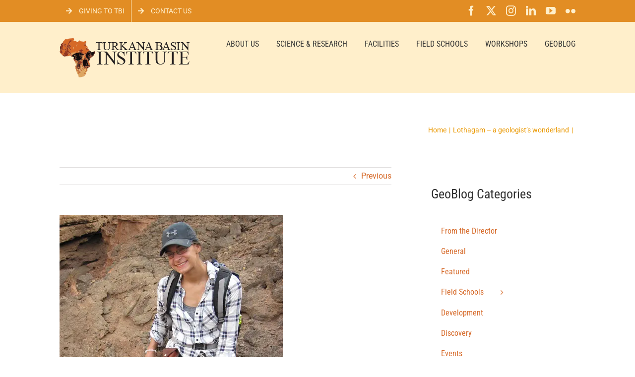

--- FILE ---
content_type: text/html; charset=UTF-8
request_url: https://www.turkanabasin.org/2015/02/lothagam-a-geologist-wonderland/attachment/24697/
body_size: 16288
content:
<!DOCTYPE html>
<html class="avada-html-layout-wide avada-html-header-position-top" dir="ltr" lang="en-US" prefix="og: https://ogp.me/ns#" prefix="og: http://ogp.me/ns# fb: http://ogp.me/ns/fb#">
<head>
	<meta http-equiv="X-UA-Compatible" content="IE=edge" />
	<meta http-equiv="Content-Type" content="text/html; charset=utf-8"/>
	<meta name="viewport" content="width=device-width, initial-scale=1" />
	<title>| Turkana Basin Institute</title>

		<!-- All in One SEO 4.9.3 - aioseo.com -->
	<meta name="robots" content="max-image-preview:large" />
	<meta name="author" content="Turkana Basin"/>
	<link rel="canonical" href="https://www.turkanabasin.org/2015/02/lothagam-a-geologist-wonderland/attachment/24697/" />
	<meta name="generator" content="All in One SEO (AIOSEO) 4.9.3" />
		<meta property="og:locale" content="en_US" />
		<meta property="og:site_name" content="Turkana Basin Institute | Supporting scientific research in the Lake Turkana Basin in northern Kenya." />
		<meta property="og:type" content="article" />
		<meta property="og:title" content="| Turkana Basin Institute" />
		<meta property="og:url" content="https://www.turkanabasin.org/2015/02/lothagam-a-geologist-wonderland/attachment/24697/" />
		<meta property="article:published_time" content="2015-04-22T01:42:40+00:00" />
		<meta property="article:modified_time" content="2015-04-22T01:42:40+00:00" />
		<meta name="twitter:card" content="summary" />
		<meta name="twitter:title" content="| Turkana Basin Institute" />
		<script type="application/ld+json" class="aioseo-schema">
			{"@context":"https:\/\/schema.org","@graph":[{"@type":"BreadcrumbList","@id":"https:\/\/www.turkanabasin.org\/2015\/02\/lothagam-a-geologist-wonderland\/attachment\/24697\/#breadcrumblist","itemListElement":[{"@type":"ListItem","@id":"https:\/\/www.turkanabasin.org#listItem","position":1,"name":"Home","item":"https:\/\/www.turkanabasin.org"},{"@type":"ListItem","@id":"https:\/\/www.turkanabasin.org\/2015\/02\/lothagam-a-geologist-wonderland\/attachment\/24697\/#listItem","position":2,"previousItem":{"@type":"ListItem","@id":"https:\/\/www.turkanabasin.org#listItem","name":"Home"}}]},{"@type":"ItemPage","@id":"https:\/\/www.turkanabasin.org\/2015\/02\/lothagam-a-geologist-wonderland\/attachment\/24697\/#itempage","url":"https:\/\/www.turkanabasin.org\/2015\/02\/lothagam-a-geologist-wonderland\/attachment\/24697\/","name":"| Turkana Basin Institute","inLanguage":"en-US","isPartOf":{"@id":"https:\/\/www.turkanabasin.org\/#website"},"breadcrumb":{"@id":"https:\/\/www.turkanabasin.org\/2015\/02\/lothagam-a-geologist-wonderland\/attachment\/24697\/#breadcrumblist"},"author":{"@id":"https:\/\/www.turkanabasin.org\/author\/technical\/#author"},"creator":{"@id":"https:\/\/www.turkanabasin.org\/author\/technical\/#author"},"datePublished":"2015-04-21T18:42:40+03:00","dateModified":"2015-04-21T18:42:40+03:00"},{"@type":"Organization","@id":"https:\/\/www.turkanabasin.org\/#organization","name":"Turkana Basin Institute","description":"Supporting scientific research in the Lake Turkana Basin in northern Kenya.","url":"https:\/\/www.turkanabasin.org\/"},{"@type":"Person","@id":"https:\/\/www.turkanabasin.org\/author\/technical\/#author","url":"https:\/\/www.turkanabasin.org\/author\/technical\/","name":"Turkana Basin","image":{"@type":"ImageObject","@id":"https:\/\/www.turkanabasin.org\/2015\/02\/lothagam-a-geologist-wonderland\/attachment\/24697\/#authorImage","url":"https:\/\/secure.gravatar.com\/avatar\/9f36ae575e7161f09f56d257ee8950a001a2b18ad8d3a5e45843f394b8c2864d?s=96&d=mm&r=g","width":96,"height":96,"caption":"Turkana Basin"}},{"@type":"WebSite","@id":"https:\/\/www.turkanabasin.org\/#website","url":"https:\/\/www.turkanabasin.org\/","name":"Turkana Basin Institute","description":"Supporting scientific research in the Lake Turkana Basin in northern Kenya.","inLanguage":"en-US","publisher":{"@id":"https:\/\/www.turkanabasin.org\/#organization"}}]}
		</script>
		<!-- All in One SEO -->

<link rel="alternate" type="application/rss+xml" title="Turkana Basin Institute &raquo; Feed" href="https://www.turkanabasin.org/feed/" />
<link rel="alternate" type="application/rss+xml" title="Turkana Basin Institute &raquo; Comments Feed" href="https://www.turkanabasin.org/comments/feed/" />
		
		
		
				<link rel="alternate" title="oEmbed (JSON)" type="application/json+oembed" href="https://www.turkanabasin.org/wp-json/oembed/1.0/embed?url=https%3A%2F%2Fwww.turkanabasin.org%2F2015%2F02%2Flothagam-a-geologist-wonderland%2Fattachment%2F24697%2F" />
<link rel="alternate" title="oEmbed (XML)" type="text/xml+oembed" href="https://www.turkanabasin.org/wp-json/oembed/1.0/embed?url=https%3A%2F%2Fwww.turkanabasin.org%2F2015%2F02%2Flothagam-a-geologist-wonderland%2Fattachment%2F24697%2F&#038;format=xml" />
		<!-- This site uses the Google Analytics by MonsterInsights plugin v9.11.1 - Using Analytics tracking - https://www.monsterinsights.com/ -->
							<script src="//www.googletagmanager.com/gtag/js?id=G-2CGN6ZZMXK"  data-cfasync="false" data-wpfc-render="false" type="text/javascript" async></script>
			<script data-cfasync="false" data-wpfc-render="false" type="text/javascript">
				var mi_version = '9.11.1';
				var mi_track_user = true;
				var mi_no_track_reason = '';
								var MonsterInsightsDefaultLocations = {"page_location":"https:\/\/www.turkanabasin.org\/2015\/02\/lothagam-a-geologist-wonderland\/attachment\/24697\/"};
								if ( typeof MonsterInsightsPrivacyGuardFilter === 'function' ) {
					var MonsterInsightsLocations = (typeof MonsterInsightsExcludeQuery === 'object') ? MonsterInsightsPrivacyGuardFilter( MonsterInsightsExcludeQuery ) : MonsterInsightsPrivacyGuardFilter( MonsterInsightsDefaultLocations );
				} else {
					var MonsterInsightsLocations = (typeof MonsterInsightsExcludeQuery === 'object') ? MonsterInsightsExcludeQuery : MonsterInsightsDefaultLocations;
				}

								var disableStrs = [
										'ga-disable-G-2CGN6ZZMXK',
									];

				/* Function to detect opted out users */
				function __gtagTrackerIsOptedOut() {
					for (var index = 0; index < disableStrs.length; index++) {
						if (document.cookie.indexOf(disableStrs[index] + '=true') > -1) {
							return true;
						}
					}

					return false;
				}

				/* Disable tracking if the opt-out cookie exists. */
				if (__gtagTrackerIsOptedOut()) {
					for (var index = 0; index < disableStrs.length; index++) {
						window[disableStrs[index]] = true;
					}
				}

				/* Opt-out function */
				function __gtagTrackerOptout() {
					for (var index = 0; index < disableStrs.length; index++) {
						document.cookie = disableStrs[index] + '=true; expires=Thu, 31 Dec 2099 23:59:59 UTC; path=/';
						window[disableStrs[index]] = true;
					}
				}

				if ('undefined' === typeof gaOptout) {
					function gaOptout() {
						__gtagTrackerOptout();
					}
				}
								window.dataLayer = window.dataLayer || [];

				window.MonsterInsightsDualTracker = {
					helpers: {},
					trackers: {},
				};
				if (mi_track_user) {
					function __gtagDataLayer() {
						dataLayer.push(arguments);
					}

					function __gtagTracker(type, name, parameters) {
						if (!parameters) {
							parameters = {};
						}

						if (parameters.send_to) {
							__gtagDataLayer.apply(null, arguments);
							return;
						}

						if (type === 'event') {
														parameters.send_to = monsterinsights_frontend.v4_id;
							var hookName = name;
							if (typeof parameters['event_category'] !== 'undefined') {
								hookName = parameters['event_category'] + ':' + name;
							}

							if (typeof MonsterInsightsDualTracker.trackers[hookName] !== 'undefined') {
								MonsterInsightsDualTracker.trackers[hookName](parameters);
							} else {
								__gtagDataLayer('event', name, parameters);
							}
							
						} else {
							__gtagDataLayer.apply(null, arguments);
						}
					}

					__gtagTracker('js', new Date());
					__gtagTracker('set', {
						'developer_id.dZGIzZG': true,
											});
					if ( MonsterInsightsLocations.page_location ) {
						__gtagTracker('set', MonsterInsightsLocations);
					}
										__gtagTracker('config', 'G-2CGN6ZZMXK', {"forceSSL":"true","link_attribution":"true"} );
										window.gtag = __gtagTracker;										(function () {
						/* https://developers.google.com/analytics/devguides/collection/analyticsjs/ */
						/* ga and __gaTracker compatibility shim. */
						var noopfn = function () {
							return null;
						};
						var newtracker = function () {
							return new Tracker();
						};
						var Tracker = function () {
							return null;
						};
						var p = Tracker.prototype;
						p.get = noopfn;
						p.set = noopfn;
						p.send = function () {
							var args = Array.prototype.slice.call(arguments);
							args.unshift('send');
							__gaTracker.apply(null, args);
						};
						var __gaTracker = function () {
							var len = arguments.length;
							if (len === 0) {
								return;
							}
							var f = arguments[len - 1];
							if (typeof f !== 'object' || f === null || typeof f.hitCallback !== 'function') {
								if ('send' === arguments[0]) {
									var hitConverted, hitObject = false, action;
									if ('event' === arguments[1]) {
										if ('undefined' !== typeof arguments[3]) {
											hitObject = {
												'eventAction': arguments[3],
												'eventCategory': arguments[2],
												'eventLabel': arguments[4],
												'value': arguments[5] ? arguments[5] : 1,
											}
										}
									}
									if ('pageview' === arguments[1]) {
										if ('undefined' !== typeof arguments[2]) {
											hitObject = {
												'eventAction': 'page_view',
												'page_path': arguments[2],
											}
										}
									}
									if (typeof arguments[2] === 'object') {
										hitObject = arguments[2];
									}
									if (typeof arguments[5] === 'object') {
										Object.assign(hitObject, arguments[5]);
									}
									if ('undefined' !== typeof arguments[1].hitType) {
										hitObject = arguments[1];
										if ('pageview' === hitObject.hitType) {
											hitObject.eventAction = 'page_view';
										}
									}
									if (hitObject) {
										action = 'timing' === arguments[1].hitType ? 'timing_complete' : hitObject.eventAction;
										hitConverted = mapArgs(hitObject);
										__gtagTracker('event', action, hitConverted);
									}
								}
								return;
							}

							function mapArgs(args) {
								var arg, hit = {};
								var gaMap = {
									'eventCategory': 'event_category',
									'eventAction': 'event_action',
									'eventLabel': 'event_label',
									'eventValue': 'event_value',
									'nonInteraction': 'non_interaction',
									'timingCategory': 'event_category',
									'timingVar': 'name',
									'timingValue': 'value',
									'timingLabel': 'event_label',
									'page': 'page_path',
									'location': 'page_location',
									'title': 'page_title',
									'referrer' : 'page_referrer',
								};
								for (arg in args) {
																		if (!(!args.hasOwnProperty(arg) || !gaMap.hasOwnProperty(arg))) {
										hit[gaMap[arg]] = args[arg];
									} else {
										hit[arg] = args[arg];
									}
								}
								return hit;
							}

							try {
								f.hitCallback();
							} catch (ex) {
							}
						};
						__gaTracker.create = newtracker;
						__gaTracker.getByName = newtracker;
						__gaTracker.getAll = function () {
							return [];
						};
						__gaTracker.remove = noopfn;
						__gaTracker.loaded = true;
						window['__gaTracker'] = __gaTracker;
					})();
									} else {
										console.log("");
					(function () {
						function __gtagTracker() {
							return null;
						}

						window['__gtagTracker'] = __gtagTracker;
						window['gtag'] = __gtagTracker;
					})();
									}
			</script>
							<!-- / Google Analytics by MonsterInsights -->
		<style id='wp-img-auto-sizes-contain-inline-css' type='text/css'>
img:is([sizes=auto i],[sizes^="auto," i]){contain-intrinsic-size:3000px 1500px}
/*# sourceURL=wp-img-auto-sizes-contain-inline-css */
</style>
<style id='wp-emoji-styles-inline-css' type='text/css'>

	img.wp-smiley, img.emoji {
		display: inline !important;
		border: none !important;
		box-shadow: none !important;
		height: 1em !important;
		width: 1em !important;
		margin: 0 0.07em !important;
		vertical-align: -0.1em !important;
		background: none !important;
		padding: 0 !important;
	}
/*# sourceURL=wp-emoji-styles-inline-css */
</style>
<link rel='stylesheet' id='rgg-simplelightbox-css' href='https://www.turkanabasin.org/wp-content/plugins/responsive-gallery-grid/lib/simplelightbox/simplelightbox.min.css?ver=2.3.18' type='text/css' media='all' />
<link rel='stylesheet' id='slickstyle-css' href='https://www.turkanabasin.org/wp-content/plugins/responsive-gallery-grid/lib/slick/slick.1.9.0.min.css?ver=2.3.18' type='text/css' media='all' />
<link rel='stylesheet' id='slick-theme-css' href='https://www.turkanabasin.org/wp-content/plugins/responsive-gallery-grid/lib/slick/slick-theme.css?ver=2.3.18' type='text/css' media='all' />
<link rel='stylesheet' id='rgg-style-css' href='https://www.turkanabasin.org/wp-content/plugins/responsive-gallery-grid/css/style.css?ver=2.3.18' type='text/css' media='all' />
<link rel='stylesheet' id='fusion-dynamic-css-css' href='https://www.turkanabasin.org/wp-content/uploads/fusion-styles/5e682c5efa1dcdf7d917380f0256997e.min.css?ver=3.14.2' type='text/css' media='all' />
<script type="text/javascript" src="https://www.turkanabasin.org/wp-content/plugins/google-analytics-for-wordpress/assets/js/frontend-gtag.min.js?ver=9.11.1" id="monsterinsights-frontend-script-js" async="async" data-wp-strategy="async"></script>
<script data-cfasync="false" data-wpfc-render="false" type="text/javascript" id='monsterinsights-frontend-script-js-extra'>/* <![CDATA[ */
var monsterinsights_frontend = {"js_events_tracking":"true","download_extensions":"doc,pdf,ppt,zip,xls,docx,pptx,xlsx","inbound_paths":"[{\"path\":\"\\\/go\\\/\",\"label\":\"affiliate\"},{\"path\":\"\\\/recommend\\\/\",\"label\":\"affiliate\"}]","home_url":"https:\/\/www.turkanabasin.org","hash_tracking":"false","v4_id":"G-2CGN6ZZMXK"};/* ]]> */
</script>
<script type="text/javascript" src="https://www.turkanabasin.org/wp-includes/js/jquery/jquery.min.js?ver=3.7.1" id="jquery-core-js"></script>
<script type="text/javascript" src="https://www.turkanabasin.org/wp-includes/js/jquery/jquery-migrate.min.js?ver=3.4.1" id="jquery-migrate-js"></script>
<link rel="https://api.w.org/" href="https://www.turkanabasin.org/wp-json/" /><link rel="alternate" title="JSON" type="application/json" href="https://www.turkanabasin.org/wp-json/wp/v2/media/24697" /><link rel="EditURI" type="application/rsd+xml" title="RSD" href="https://www.turkanabasin.org/xmlrpc.php?rsd" />
<meta name="generator" content="WordPress 6.9" />
<link rel='shortlink' href='https://www.turkanabasin.org/?p=24697' />
		<link rel="manifest" href="https://www.turkanabasin.org/wp-json/wp/v2/web-app-manifest">
					<meta name="theme-color" content="#fff">
								<meta name="apple-mobile-web-app-capable" content="yes">
				<meta name="mobile-web-app-capable" content="yes">

				
				<meta name="apple-mobile-web-app-title" content="TBI">
		<meta name="application-name" content="TBI">
		<style type="text/css" id="css-fb-visibility">@media screen and (max-width: 640px){.fusion-no-small-visibility{display:none !important;}body .sm-text-align-center{text-align:center !important;}body .sm-text-align-left{text-align:left !important;}body .sm-text-align-right{text-align:right !important;}body .sm-text-align-justify{text-align:justify !important;}body .sm-flex-align-center{justify-content:center !important;}body .sm-flex-align-flex-start{justify-content:flex-start !important;}body .sm-flex-align-flex-end{justify-content:flex-end !important;}body .sm-mx-auto{margin-left:auto !important;margin-right:auto !important;}body .sm-ml-auto{margin-left:auto !important;}body .sm-mr-auto{margin-right:auto !important;}body .fusion-absolute-position-small{position:absolute;width:100%;}.awb-sticky.awb-sticky-small{ position: sticky; top: var(--awb-sticky-offset,0); }}@media screen and (min-width: 641px) and (max-width: 1024px){.fusion-no-medium-visibility{display:none !important;}body .md-text-align-center{text-align:center !important;}body .md-text-align-left{text-align:left !important;}body .md-text-align-right{text-align:right !important;}body .md-text-align-justify{text-align:justify !important;}body .md-flex-align-center{justify-content:center !important;}body .md-flex-align-flex-start{justify-content:flex-start !important;}body .md-flex-align-flex-end{justify-content:flex-end !important;}body .md-mx-auto{margin-left:auto !important;margin-right:auto !important;}body .md-ml-auto{margin-left:auto !important;}body .md-mr-auto{margin-right:auto !important;}body .fusion-absolute-position-medium{position:absolute;width:100%;}.awb-sticky.awb-sticky-medium{ position: sticky; top: var(--awb-sticky-offset,0); }}@media screen and (min-width: 1025px){.fusion-no-large-visibility{display:none !important;}body .lg-text-align-center{text-align:center !important;}body .lg-text-align-left{text-align:left !important;}body .lg-text-align-right{text-align:right !important;}body .lg-text-align-justify{text-align:justify !important;}body .lg-flex-align-center{justify-content:center !important;}body .lg-flex-align-flex-start{justify-content:flex-start !important;}body .lg-flex-align-flex-end{justify-content:flex-end !important;}body .lg-mx-auto{margin-left:auto !important;margin-right:auto !important;}body .lg-ml-auto{margin-left:auto !important;}body .lg-mr-auto{margin-right:auto !important;}body .fusion-absolute-position-large{position:absolute;width:100%;}.awb-sticky.awb-sticky-large{ position: sticky; top: var(--awb-sticky-offset,0); }}</style><noscript><style>.lazyload[data-src]{display:none !important;}</style></noscript><style>.lazyload{background-image:none !important;}.lazyload:before{background-image:none !important;}</style>		<script type="text/javascript">
			var doc = document.documentElement;
			doc.setAttribute( 'data-useragent', navigator.userAgent );
		</script>
		<script>
  (function(i,s,o,g,r,a,m){i['GoogleAnalyticsObject']=r;i[r]=i[r]||function(){
  (i[r].q=i[r].q||[]).push(arguments)},i[r].l=1*new Date();a=s.createElement(o),
  m=s.getElementsByTagName(o)[0];a.async=1;a.src=g;m.parentNode.insertBefore(a,m)
  })(window,document,'script','https://www.google-analytics.com/analytics.js','ga');

  ga('create', 'UA-54906028-2', 'auto');
  ga('send', 'pageview');
  
</script>

<!-- Global site tag (gtag.js) - Google Analytics -->
<script async src="https://www.googletagmanager.com/gtag/js?id=G-XDLX8PVCDY"></script>
<script>
  window.dataLayer = window.dataLayer || [];
  function gtag(){dataLayer.push(arguments);}
  gtag('js', new Date());

  gtag('config', 'G-XDLX8PVCDY');
</script>
	<style id='global-styles-inline-css' type='text/css'>
:root{--wp--preset--aspect-ratio--square: 1;--wp--preset--aspect-ratio--4-3: 4/3;--wp--preset--aspect-ratio--3-4: 3/4;--wp--preset--aspect-ratio--3-2: 3/2;--wp--preset--aspect-ratio--2-3: 2/3;--wp--preset--aspect-ratio--16-9: 16/9;--wp--preset--aspect-ratio--9-16: 9/16;--wp--preset--color--black: #000000;--wp--preset--color--cyan-bluish-gray: #abb8c3;--wp--preset--color--white: #ffffff;--wp--preset--color--pale-pink: #f78da7;--wp--preset--color--vivid-red: #cf2e2e;--wp--preset--color--luminous-vivid-orange: #ff6900;--wp--preset--color--luminous-vivid-amber: #fcb900;--wp--preset--color--light-green-cyan: #7bdcb5;--wp--preset--color--vivid-green-cyan: #00d084;--wp--preset--color--pale-cyan-blue: #8ed1fc;--wp--preset--color--vivid-cyan-blue: #0693e3;--wp--preset--color--vivid-purple: #9b51e0;--wp--preset--color--awb-color-1: rgba(255,255,255,1);--wp--preset--color--awb-color-2: rgba(246,246,246,1);--wp--preset--color--awb-color-3: rgba(235,234,234,1);--wp--preset--color--awb-color-4: rgba(224,222,222,1);--wp--preset--color--awb-color-5: rgba(233,168,37,1);--wp--preset--color--awb-color-6: rgba(226,141,36,1);--wp--preset--color--awb-color-7: rgba(116,116,116,1);--wp--preset--color--awb-color-8: rgba(51,51,51,1);--wp--preset--color--awb-color-custom-10: rgba(0,0,0,1);--wp--preset--color--awb-color-custom-11: rgba(255,239,203,1);--wp--preset--color--awb-color-custom-12: rgba(191,191,191,1);--wp--preset--color--awb-color-custom-13: rgba(235,234,234,0.8);--wp--preset--color--awb-color-custom-14: rgba(120,85,16,1);--wp--preset--color--awb-color-custom-15: rgba(248,248,248,1);--wp--preset--color--awb-color-custom-16: rgba(249,249,249,1);--wp--preset--color--awb-color-custom-17: rgba(54,56,57,1);--wp--preset--color--awb-color-custom-18: rgba(221,221,221,1);--wp--preset--gradient--vivid-cyan-blue-to-vivid-purple: linear-gradient(135deg,rgb(6,147,227) 0%,rgb(155,81,224) 100%);--wp--preset--gradient--light-green-cyan-to-vivid-green-cyan: linear-gradient(135deg,rgb(122,220,180) 0%,rgb(0,208,130) 100%);--wp--preset--gradient--luminous-vivid-amber-to-luminous-vivid-orange: linear-gradient(135deg,rgb(252,185,0) 0%,rgb(255,105,0) 100%);--wp--preset--gradient--luminous-vivid-orange-to-vivid-red: linear-gradient(135deg,rgb(255,105,0) 0%,rgb(207,46,46) 100%);--wp--preset--gradient--very-light-gray-to-cyan-bluish-gray: linear-gradient(135deg,rgb(238,238,238) 0%,rgb(169,184,195) 100%);--wp--preset--gradient--cool-to-warm-spectrum: linear-gradient(135deg,rgb(74,234,220) 0%,rgb(151,120,209) 20%,rgb(207,42,186) 40%,rgb(238,44,130) 60%,rgb(251,105,98) 80%,rgb(254,248,76) 100%);--wp--preset--gradient--blush-light-purple: linear-gradient(135deg,rgb(255,206,236) 0%,rgb(152,150,240) 100%);--wp--preset--gradient--blush-bordeaux: linear-gradient(135deg,rgb(254,205,165) 0%,rgb(254,45,45) 50%,rgb(107,0,62) 100%);--wp--preset--gradient--luminous-dusk: linear-gradient(135deg,rgb(255,203,112) 0%,rgb(199,81,192) 50%,rgb(65,88,208) 100%);--wp--preset--gradient--pale-ocean: linear-gradient(135deg,rgb(255,245,203) 0%,rgb(182,227,212) 50%,rgb(51,167,181) 100%);--wp--preset--gradient--electric-grass: linear-gradient(135deg,rgb(202,248,128) 0%,rgb(113,206,126) 100%);--wp--preset--gradient--midnight: linear-gradient(135deg,rgb(2,3,129) 0%,rgb(40,116,252) 100%);--wp--preset--font-size--small: 12px;--wp--preset--font-size--medium: 20px;--wp--preset--font-size--large: 24px;--wp--preset--font-size--x-large: 42px;--wp--preset--font-size--normal: 16px;--wp--preset--font-size--xlarge: 32px;--wp--preset--font-size--huge: 48px;--wp--preset--spacing--20: 0.44rem;--wp--preset--spacing--30: 0.67rem;--wp--preset--spacing--40: 1rem;--wp--preset--spacing--50: 1.5rem;--wp--preset--spacing--60: 2.25rem;--wp--preset--spacing--70: 3.38rem;--wp--preset--spacing--80: 5.06rem;--wp--preset--shadow--natural: 6px 6px 9px rgba(0, 0, 0, 0.2);--wp--preset--shadow--deep: 12px 12px 50px rgba(0, 0, 0, 0.4);--wp--preset--shadow--sharp: 6px 6px 0px rgba(0, 0, 0, 0.2);--wp--preset--shadow--outlined: 6px 6px 0px -3px rgb(255, 255, 255), 6px 6px rgb(0, 0, 0);--wp--preset--shadow--crisp: 6px 6px 0px rgb(0, 0, 0);}:where(.is-layout-flex){gap: 0.5em;}:where(.is-layout-grid){gap: 0.5em;}body .is-layout-flex{display: flex;}.is-layout-flex{flex-wrap: wrap;align-items: center;}.is-layout-flex > :is(*, div){margin: 0;}body .is-layout-grid{display: grid;}.is-layout-grid > :is(*, div){margin: 0;}:where(.wp-block-columns.is-layout-flex){gap: 2em;}:where(.wp-block-columns.is-layout-grid){gap: 2em;}:where(.wp-block-post-template.is-layout-flex){gap: 1.25em;}:where(.wp-block-post-template.is-layout-grid){gap: 1.25em;}.has-black-color{color: var(--wp--preset--color--black) !important;}.has-cyan-bluish-gray-color{color: var(--wp--preset--color--cyan-bluish-gray) !important;}.has-white-color{color: var(--wp--preset--color--white) !important;}.has-pale-pink-color{color: var(--wp--preset--color--pale-pink) !important;}.has-vivid-red-color{color: var(--wp--preset--color--vivid-red) !important;}.has-luminous-vivid-orange-color{color: var(--wp--preset--color--luminous-vivid-orange) !important;}.has-luminous-vivid-amber-color{color: var(--wp--preset--color--luminous-vivid-amber) !important;}.has-light-green-cyan-color{color: var(--wp--preset--color--light-green-cyan) !important;}.has-vivid-green-cyan-color{color: var(--wp--preset--color--vivid-green-cyan) !important;}.has-pale-cyan-blue-color{color: var(--wp--preset--color--pale-cyan-blue) !important;}.has-vivid-cyan-blue-color{color: var(--wp--preset--color--vivid-cyan-blue) !important;}.has-vivid-purple-color{color: var(--wp--preset--color--vivid-purple) !important;}.has-black-background-color{background-color: var(--wp--preset--color--black) !important;}.has-cyan-bluish-gray-background-color{background-color: var(--wp--preset--color--cyan-bluish-gray) !important;}.has-white-background-color{background-color: var(--wp--preset--color--white) !important;}.has-pale-pink-background-color{background-color: var(--wp--preset--color--pale-pink) !important;}.has-vivid-red-background-color{background-color: var(--wp--preset--color--vivid-red) !important;}.has-luminous-vivid-orange-background-color{background-color: var(--wp--preset--color--luminous-vivid-orange) !important;}.has-luminous-vivid-amber-background-color{background-color: var(--wp--preset--color--luminous-vivid-amber) !important;}.has-light-green-cyan-background-color{background-color: var(--wp--preset--color--light-green-cyan) !important;}.has-vivid-green-cyan-background-color{background-color: var(--wp--preset--color--vivid-green-cyan) !important;}.has-pale-cyan-blue-background-color{background-color: var(--wp--preset--color--pale-cyan-blue) !important;}.has-vivid-cyan-blue-background-color{background-color: var(--wp--preset--color--vivid-cyan-blue) !important;}.has-vivid-purple-background-color{background-color: var(--wp--preset--color--vivid-purple) !important;}.has-black-border-color{border-color: var(--wp--preset--color--black) !important;}.has-cyan-bluish-gray-border-color{border-color: var(--wp--preset--color--cyan-bluish-gray) !important;}.has-white-border-color{border-color: var(--wp--preset--color--white) !important;}.has-pale-pink-border-color{border-color: var(--wp--preset--color--pale-pink) !important;}.has-vivid-red-border-color{border-color: var(--wp--preset--color--vivid-red) !important;}.has-luminous-vivid-orange-border-color{border-color: var(--wp--preset--color--luminous-vivid-orange) !important;}.has-luminous-vivid-amber-border-color{border-color: var(--wp--preset--color--luminous-vivid-amber) !important;}.has-light-green-cyan-border-color{border-color: var(--wp--preset--color--light-green-cyan) !important;}.has-vivid-green-cyan-border-color{border-color: var(--wp--preset--color--vivid-green-cyan) !important;}.has-pale-cyan-blue-border-color{border-color: var(--wp--preset--color--pale-cyan-blue) !important;}.has-vivid-cyan-blue-border-color{border-color: var(--wp--preset--color--vivid-cyan-blue) !important;}.has-vivid-purple-border-color{border-color: var(--wp--preset--color--vivid-purple) !important;}.has-vivid-cyan-blue-to-vivid-purple-gradient-background{background: var(--wp--preset--gradient--vivid-cyan-blue-to-vivid-purple) !important;}.has-light-green-cyan-to-vivid-green-cyan-gradient-background{background: var(--wp--preset--gradient--light-green-cyan-to-vivid-green-cyan) !important;}.has-luminous-vivid-amber-to-luminous-vivid-orange-gradient-background{background: var(--wp--preset--gradient--luminous-vivid-amber-to-luminous-vivid-orange) !important;}.has-luminous-vivid-orange-to-vivid-red-gradient-background{background: var(--wp--preset--gradient--luminous-vivid-orange-to-vivid-red) !important;}.has-very-light-gray-to-cyan-bluish-gray-gradient-background{background: var(--wp--preset--gradient--very-light-gray-to-cyan-bluish-gray) !important;}.has-cool-to-warm-spectrum-gradient-background{background: var(--wp--preset--gradient--cool-to-warm-spectrum) !important;}.has-blush-light-purple-gradient-background{background: var(--wp--preset--gradient--blush-light-purple) !important;}.has-blush-bordeaux-gradient-background{background: var(--wp--preset--gradient--blush-bordeaux) !important;}.has-luminous-dusk-gradient-background{background: var(--wp--preset--gradient--luminous-dusk) !important;}.has-pale-ocean-gradient-background{background: var(--wp--preset--gradient--pale-ocean) !important;}.has-electric-grass-gradient-background{background: var(--wp--preset--gradient--electric-grass) !important;}.has-midnight-gradient-background{background: var(--wp--preset--gradient--midnight) !important;}.has-small-font-size{font-size: var(--wp--preset--font-size--small) !important;}.has-medium-font-size{font-size: var(--wp--preset--font-size--medium) !important;}.has-large-font-size{font-size: var(--wp--preset--font-size--large) !important;}.has-x-large-font-size{font-size: var(--wp--preset--font-size--x-large) !important;}
/*# sourceURL=global-styles-inline-css */
</style>
</head>

<body class="attachment wp-singular attachment-template-default single single-attachment postid-24697 attachmentid-24697 attachment-jpeg wp-theme-Avada wp-child-theme-Avada-Child-Theme has-sidebar fusion-image-hovers fusion-pagination-sizing fusion-button_type-flat fusion-button_span-no fusion-button_gradient-linear avada-image-rollover-circle-yes avada-image-rollover-no fusion-has-button-gradient fusion-body ltr no-tablet-sticky-header no-mobile-sticky-header no-mobile-slidingbar no-mobile-totop fusion-disable-outline fusion-sub-menu-fade mobile-logo-pos-left layout-wide-mode avada-has-boxed-modal-shadow-none layout-scroll-offset-full avada-has-zero-margin-offset-top fusion-top-header menu-text-align-center mobile-menu-design-modern fusion-show-pagination-text fusion-header-layout-v3 avada-responsive avada-footer-fx-none avada-menu-highlight-style-bar fusion-search-form-classic fusion-main-menu-search-dropdown fusion-avatar-square avada-sticky-shrinkage avada-dropdown-styles avada-blog-layout-medium avada-blog-archive-layout-medium avada-header-shadow-no avada-menu-icon-position-left avada-has-megamenu-shadow avada-has-mainmenu-dropdown-divider avada-has-megamenu-item-divider avada-has-breadcrumb-mobile-hidden avada-has-titlebar-content_only avada-has-pagination-padding avada-flyout-menu-direction-fade avada-ec-views-v1" data-awb-post-id="24697">
		<a class="skip-link screen-reader-text" href="#content">Skip to content</a>

	<div id="boxed-wrapper">
		
		<div id="wrapper" class="fusion-wrapper">
			<div id="home" style="position:relative;top:-1px;"></div>
							
					
			<header class="fusion-header-wrapper">
				<div class="fusion-header-v3 fusion-logo-alignment fusion-logo-left fusion-sticky-menu- fusion-sticky-logo- fusion-mobile-logo-  fusion-mobile-menu-design-modern">
					
<div class="fusion-secondary-header">
	<div class="fusion-row">
					<div class="fusion-alignleft">
				<nav class="fusion-secondary-menu" role="navigation" aria-label="Secondary Menu"><ul id="menu-top-menu" class="menu"><li  id="menu-item-30470"  class="menu-item menu-item-type-post_type menu-item-object-page menu-item-30470"  data-item-id="30470"><a  href="https://www.turkanabasin.org/about/giving/" class="fusion-flex-link fusion-bar-highlight"><span class="fusion-megamenu-icon"><i class="glyphicon  fa fa-arrow-right" aria-hidden="true"></i></span><span class="menu-text">Giving to TBI</span></a></li><li  id="menu-item-29498"  class="menu-item menu-item-type-post_type menu-item-object-page menu-item-29498"  data-item-id="29498"><a  href="https://www.turkanabasin.org/about/contact/" class="fusion-flex-link fusion-bar-highlight"><span class="fusion-megamenu-icon"><i class="glyphicon  fa fa-arrow-right" aria-hidden="true"></i></span><span class="menu-text">Contact Us</span></a></li></ul></nav><nav class="fusion-mobile-nav-holder fusion-mobile-menu-text-align-left" aria-label="Secondary Mobile Menu"></nav>			</div>
							<div class="fusion-alignright">
				<div class="fusion-social-links-header"><div class="fusion-social-networks"><div class="fusion-social-networks-wrapper"><a  class="fusion-social-network-icon fusion-tooltip fusion-facebook awb-icon-facebook" style data-placement="bottom" data-title="Facebook" data-toggle="tooltip" title="Facebook" href="http://facebook.com/turkanabasin" target="_blank" rel="noreferrer"><span class="screen-reader-text">Facebook</span></a><a  class="fusion-social-network-icon fusion-tooltip fusion-twitter awb-icon-twitter" style data-placement="bottom" data-title="X" data-toggle="tooltip" title="X" href="http://twitter.com/turkanabasin" target="_blank" rel="noopener noreferrer"><span class="screen-reader-text">X</span></a><a  class="fusion-social-network-icon fusion-tooltip fusion-instagram awb-icon-instagram" style data-placement="bottom" data-title="Instagram" data-toggle="tooltip" title="Instagram" href="https://www.instagram.com/turkanabasin/" target="_blank" rel="noopener noreferrer"><span class="screen-reader-text">Instagram</span></a><a  class="fusion-social-network-icon fusion-tooltip fusion-linkedin awb-icon-linkedin" style data-placement="bottom" data-title="LinkedIn" data-toggle="tooltip" title="LinkedIn" href="https://www.linkedin.com/company/turkanabasin/" target="_blank" rel="noopener noreferrer"><span class="screen-reader-text">LinkedIn</span></a><a  class="fusion-social-network-icon fusion-tooltip fusion-youtube awb-icon-youtube" style data-placement="bottom" data-title="YouTube" data-toggle="tooltip" title="YouTube" href="https://www.youtube.com/user/turkanabasinvideo" target="_blank" rel="noopener noreferrer"><span class="screen-reader-text">YouTube</span></a><a  class="fusion-social-network-icon fusion-tooltip fusion-flickr awb-icon-flickr" style data-placement="bottom" data-title="Flickr" data-toggle="tooltip" title="Flickr" href="http://www.flickr.com/turkanabasin" target="_blank" rel="noopener noreferrer"><span class="screen-reader-text">Flickr</span></a></div></div></div>			</div>
			</div>
</div>
<div class="fusion-header-sticky-height"></div>
<div class="fusion-header">
	<div class="fusion-row">
					<div class="fusion-logo" data-margin-top="31px" data-margin-bottom="31px" data-margin-left="0px" data-margin-right="0px">
			<a class="fusion-logo-link"  href="https://www.turkanabasin.org/" >

						<!-- standard logo -->
			<img src="[data-uri]"  width="262" height="80" style="max-height:80px;height:auto;" alt="Turkana Basin Institute Logo" data-retina_logo_url="https://www.turkanabasin.org/wp-content/uploads/2016/06/tbi-logo-large.png" class="fusion-standard-logo lazyload" data-src="https://www.turkanabasin.org/wp-content/uploads/2016/06/tbi-logo-small.png" decoding="async" data-srcset="https://www.turkanabasin.org/wp-content/uploads/2016/06/tbi-logo-small.png 1x, https://www.turkanabasin.org/wp-content/uploads/2016/06/tbi-logo-large.png 2x" data-eio-rwidth="262" data-eio-rheight="80" /><noscript><img src="https://www.turkanabasin.org/wp-content/uploads/2016/06/tbi-logo-small.png" srcset="https://www.turkanabasin.org/wp-content/uploads/2016/06/tbi-logo-small.png 1x, https://www.turkanabasin.org/wp-content/uploads/2016/06/tbi-logo-large.png 2x" width="262" height="80" style="max-height:80px;height:auto;" alt="Turkana Basin Institute Logo" data-retina_logo_url="https://www.turkanabasin.org/wp-content/uploads/2016/06/tbi-logo-large.png" class="fusion-standard-logo" data-eio="l" /></noscript>

			
					</a>
		</div>		<nav class="fusion-main-menu" aria-label="Main Menu"><ul id="menu-main-menu" class="fusion-menu"><li  id="menu-item-1280"  class="menu-item menu-item-type-post_type menu-item-object-page menu-item-has-children menu-item-1280 fusion-dropdown-menu"  data-item-id="1280"><a  href="https://www.turkanabasin.org/about/" class="fusion-bar-highlight"><span class="menu-text">About us</span></a><ul class="sub-menu"><li  id="menu-item-37962"  class="menu-item menu-item-type-post_type menu-item-object-page menu-item-37962 fusion-dropdown-submenu" ><a  href="https://www.turkanabasin.org/subscribe-to-newsletter/" class="fusion-bar-highlight"><span>Subscribe to Our Newsletter</span></a></li><li  id="menu-item-3163"  class="menu-item menu-item-type-post_type menu-item-object-page menu-item-3163 fusion-dropdown-submenu" ><a  href="https://www.turkanabasin.org/about/" class="fusion-bar-highlight"><span>About TBI</span></a></li><li  id="menu-item-1286"  class="menu-item menu-item-type-post_type menu-item-object-page menu-item-1286 fusion-dropdown-submenu" ><a  href="https://www.turkanabasin.org/about/message-from-richard-leakey/" class="fusion-bar-highlight"><span>A message from our Founder, Richard Leakey</span></a></li><li  id="menu-item-1281"  class="menu-item menu-item-type-post_type menu-item-object-page menu-item-1281 fusion-dropdown-submenu" ><a  href="https://www.turkanabasin.org/about/about-stonybrook/" class="fusion-bar-highlight"><span>Stony Brook University &#038; TBI</span></a></li><li  id="menu-item-4199"  class="menu-item menu-item-type-post_type menu-item-object-page menu-item-4199 fusion-dropdown-submenu" ><a  href="https://www.turkanabasin.org/about/tbi-fellows/" class="fusion-bar-highlight"><span>TBI Fellows</span></a></li><li  id="menu-item-36025"  class="menu-item menu-item-type-post_type menu-item-object-page menu-item-36025 fusion-dropdown-submenu" ><a  href="https://www.turkanabasin.org/about/tbi-affiliates/" class="fusion-bar-highlight"><span>TBI Affiliate Researchers</span></a></li><li  id="menu-item-29049"  class="menu-item menu-item-type-post_type menu-item-object-page menu-item-29049 fusion-dropdown-submenu" ><a  href="https://www.turkanabasin.org/about/outreach/" class="fusion-bar-highlight"><span>Community Outreach</span></a></li><li  id="menu-item-35443"  class="menu-item menu-item-type-post_type menu-item-object-page menu-item-35443 fusion-dropdown-submenu" ><a  href="https://www.turkanabasin.org/about/annual-reports/" class="fusion-bar-highlight"><span>TBI Annual Reports</span></a></li><li  id="menu-item-1284"  class="menu-item menu-item-type-post_type menu-item-object-page menu-item-1284 fusion-dropdown-submenu" ><a  href="https://www.turkanabasin.org/about/giving/" class="fusion-bar-highlight"><span>Giving to TBI</span></a></li><li  id="menu-item-1282"  class="menu-item menu-item-type-post_type menu-item-object-page menu-item-1282 fusion-dropdown-submenu" ><a  href="https://www.turkanabasin.org/about/contact/" class="fusion-bar-highlight"><span>Contact Information</span></a></li></ul></li><li  id="menu-item-2944"  class="menu-item menu-item-type-post_type menu-item-object-page menu-item-has-children menu-item-2944 fusion-dropdown-menu"  data-item-id="2944"><a  href="https://www.turkanabasin.org/research/" class="fusion-bar-highlight"><span class="menu-text">Science &#038; Research</span></a><ul class="sub-menu"><li  id="menu-item-29356"  class="menu-item menu-item-type-post_type menu-item-object-page menu-item-29356 fusion-dropdown-submenu" ><a  href="https://www.turkanabasin.org/research/turkana-basin/" class="fusion-bar-highlight"><span>Importance of the Turkana Basin</span></a></li><li  id="menu-item-2950"  class="menu-item menu-item-type-post_type menu-item-object-page menu-item-2950 fusion-dropdown-submenu" ><a  href="https://www.turkanabasin.org/research/" class="fusion-bar-highlight"><span>About Research</span></a></li><li  id="menu-item-29536"  class="menu-item menu-item-type-post_type menu-item-object-page menu-item-29536 fusion-dropdown-submenu" ><a  href="https://www.turkanabasin.org/research/timeline/" class="fusion-bar-highlight"><span>Timeline of Exploration</span></a></li></ul></li><li  id="menu-item-1622"  class="menu-item menu-item-type-post_type menu-item-object-page menu-item-has-children menu-item-1622 fusion-dropdown-menu"  data-item-id="1622"><a  href="https://www.turkanabasin.org/facilities/" class="fusion-bar-highlight"><span class="menu-text">Facilities</span></a><ul class="sub-menu"><li  id="menu-item-27226"  class="menu-item menu-item-type-post_type menu-item-object-page menu-item-27226 fusion-dropdown-submenu" ><a  href="https://www.turkanabasin.org/facilities/" class="fusion-bar-highlight"><span>About</span></a></li><li  id="menu-item-1626"  class="menu-item menu-item-type-post_type menu-item-object-page menu-item-1626 fusion-dropdown-submenu" ><a  href="https://www.turkanabasin.org/facilities/ileret/" class="fusion-bar-highlight"><span>Ileret facility</span></a></li><li  id="menu-item-1625"  class="menu-item menu-item-type-post_type menu-item-object-page menu-item-1625 fusion-dropdown-submenu" ><a  href="https://www.turkanabasin.org/facilities/turkwel/" class="fusion-bar-highlight"><span>Turkwel facility</span></a></li><li  id="menu-item-19048"  class="menu-item menu-item-type-post_type menu-item-object-page menu-item-19048 fusion-dropdown-submenu" ><a  href="https://www.turkanabasin.org/facilities/costs/" class="fusion-bar-highlight"><span>Services &#038; Costs</span></a></li><li  id="menu-item-27472"  class="menu-item menu-item-type-post_type menu-item-object-page menu-item-27472 fusion-dropdown-submenu" ><a  href="https://www.turkanabasin.org/facilities/getting-there/" class="fusion-bar-highlight"><span>Getting There</span></a></li><li  id="menu-item-35551"  class="menu-item menu-item-type-post_type menu-item-object-page menu-item-35551 fusion-dropdown-submenu" ><a  href="https://www.turkanabasin.org/facilities/weather/" class="fusion-bar-highlight"><span>Current weather</span></a></li><li  id="menu-item-1627"  class="menu-item menu-item-type-post_type menu-item-object-page menu-item-1627 fusion-dropdown-submenu" ><a  href="https://www.turkanabasin.org/facilities/contact/" class="fusion-bar-highlight"><span>Contact TBI about Facilities use</span></a></li></ul></li><li  id="menu-item-5305"  class="menu-item menu-item-type-post_type menu-item-object-page menu-item-5305"  data-item-id="5305"><a  href="https://www.turkanabasin.org/fieldschool/" class="fusion-bar-highlight"><span class="menu-text">Field Schools</span></a></li><li  id="menu-item-1254"  class="menu-item menu-item-type-post_type menu-item-object-page menu-item-has-children menu-item-1254 fusion-dropdown-menu"  data-item-id="1254"><a  href="https://www.turkanabasin.org/humanevolution/" class="fusion-bar-highlight"><span class="menu-text">Workshops</span></a><ul class="sub-menu"><li  id="menu-item-19679"  class="menu-item menu-item-type-post_type menu-item-object-page menu-item-19679 fusion-dropdown-submenu" ><a  href="https://www.turkanabasin.org/humanevolution/hew2004/" class="fusion-bar-highlight"><span>HEW I</span></a></li><li  id="menu-item-19678"  class="menu-item menu-item-type-post_type menu-item-object-page menu-item-19678 fusion-dropdown-submenu" ><a  href="https://www.turkanabasin.org/humanevolution/hew2005/" class="fusion-bar-highlight"><span>HEW II</span></a></li><li  id="menu-item-19677"  class="menu-item menu-item-type-post_type menu-item-object-page menu-item-19677 fusion-dropdown-submenu" ><a  href="https://www.turkanabasin.org/humanevolution/hew2006/" class="fusion-bar-highlight"><span>HEW III</span></a></li><li  id="menu-item-19676"  class="menu-item menu-item-type-post_type menu-item-object-page menu-item-19676 fusion-dropdown-submenu" ><a  href="https://www.turkanabasin.org/humanevolution/hew2007/" class="fusion-bar-highlight"><span>HEW IV</span></a></li><li  id="menu-item-19675"  class="menu-item menu-item-type-post_type menu-item-object-page menu-item-19675 fusion-dropdown-submenu" ><a  href="https://www.turkanabasin.org/humanevolution/hew-05/" class="fusion-bar-highlight"><span>HEW V</span></a></li><li  id="menu-item-19674"  class="menu-item menu-item-type-post_type menu-item-object-page menu-item-19674 fusion-dropdown-submenu" ><a  href="https://www.turkanabasin.org/humanevolution/hew-06/" class="fusion-bar-highlight"><span>HEW VI</span></a></li><li  id="menu-item-19673"  class="menu-item menu-item-type-post_type menu-item-object-page menu-item-19673 fusion-dropdown-submenu" ><a  href="https://www.turkanabasin.org/humanevolution/hew-07/" class="fusion-bar-highlight"><span>HEW VII</span></a></li><li  id="menu-item-19672"  class="menu-item menu-item-type-post_type menu-item-object-page menu-item-19672 fusion-dropdown-submenu" ><a  href="https://www.turkanabasin.org/humanevolution/hew-08/" class="fusion-bar-highlight"><span>HEW VIII</span></a></li><li  id="menu-item-19671"  class="menu-item menu-item-type-post_type menu-item-object-page menu-item-19671 fusion-dropdown-submenu" ><a  href="https://www.turkanabasin.org/humanevolution/hew-09/" class="fusion-bar-highlight"><span>HEW IX</span></a></li><li  id="menu-item-19669"  class="menu-item menu-item-type-post_type menu-item-object-page menu-item-19669 fusion-dropdown-submenu" ><a  href="https://www.turkanabasin.org/humanevolution/hew-10/" class="fusion-bar-highlight"><span>HEW X</span></a></li><li  id="menu-item-19697"  class="menu-item menu-item-type-post_type menu-item-object-page menu-item-19697 fusion-dropdown-submenu" ><a  href="https://www.turkanabasin.org/humanevolution/hew-11/" class="fusion-bar-highlight"><span>HEW XI</span></a></li><li  id="menu-item-19702"  class="menu-item menu-item-type-post_type menu-item-object-page menu-item-19702 fusion-dropdown-submenu" ><a  href="https://www.turkanabasin.org/humanevolution/hew-12/" class="fusion-bar-highlight"><span>HEW XII</span></a></li><li  id="menu-item-29035"  class="menu-item menu-item-type-post_type menu-item-object-page menu-item-29035 fusion-dropdown-submenu" ><a  href="https://www.turkanabasin.org/humanevolution/hew-13/" class="fusion-bar-highlight"><span>HEW XIII</span></a></li></ul></li><li  id="menu-item-35654"  class="menu-item menu-item-type-post_type menu-item-object-page menu-item-has-children menu-item-35654 fusion-dropdown-menu"  data-item-id="35654"><a  href="https://www.turkanabasin.org/geoblog/" class="fusion-bar-highlight"><span class="menu-text">GeoBlog</span></a><ul class="sub-menu"><li  id="menu-item-3107"  class="menu-item menu-item-type-taxonomy menu-item-object-category menu-item-3107 fusion-dropdown-submenu" ><a  href="https://www.turkanabasin.org/category/director/" class="fusion-bar-highlight"><span>From the Director</span></a></li><li  id="menu-item-19081"  class="menu-item menu-item-type-taxonomy menu-item-object-category menu-item-19081 fusion-dropdown-submenu" ><a  href="https://www.turkanabasin.org/category/featured/" class="fusion-bar-highlight"><span>Featured</span></a></li><li  id="menu-item-336"  class="menu-item menu-item-type-taxonomy menu-item-object-category menu-item-336 fusion-dropdown-submenu" ><a  href="https://www.turkanabasin.org/category/general/" class="fusion-bar-highlight"><span>General</span></a></li><li  id="menu-item-333"  class="menu-item menu-item-type-taxonomy menu-item-object-category menu-item-333 fusion-dropdown-submenu" ><a  href="https://www.turkanabasin.org/category/development/" class="fusion-bar-highlight"><span>Development</span></a></li><li  id="menu-item-334"  class="menu-item menu-item-type-taxonomy menu-item-object-category menu-item-334 fusion-dropdown-submenu" ><a  href="https://www.turkanabasin.org/category/events/" class="fusion-bar-highlight"><span>Events</span></a></li><li  id="menu-item-335"  class="menu-item menu-item-type-taxonomy menu-item-object-category menu-item-has-children menu-item-335 fusion-dropdown-submenu" ><a  href="https://www.turkanabasin.org/category/field-school/" class="fusion-bar-highlight"><span>Field Schools</span></a><ul class="sub-menu"><li  id="menu-item-37380"  class="menu-item menu-item-type-taxonomy menu-item-object-category menu-item-has-children menu-item-37380" ><a  href="https://www.turkanabasin.org/category/field-school/harvard-summer-program/" class="fusion-bar-highlight"><span>Harvard Summer Program</span></a><ul class="sub-menu"><li  id="menu-item-37498"  class="menu-item menu-item-type-taxonomy menu-item-object-category menu-item-37498" ><a  href="https://www.turkanabasin.org/category/field-school/harvard-summer-program/summer-2024/" class="fusion-bar-highlight"><span>Summer 2024</span></a></li></ul></li><li  id="menu-item-33907"  class="menu-item menu-item-type-taxonomy menu-item-object-category menu-item-has-children menu-item-33907" ><a  href="https://www.turkanabasin.org/category/field-school/origins/" class="fusion-bar-highlight"><span>Origins Field School</span></a><ul class="sub-menu"><li  id="menu-item-37169"  class="menu-item menu-item-type-taxonomy menu-item-object-category menu-item-37169" ><a  href="https://www.turkanabasin.org/category/field-school/origins/spring-2024/" class="fusion-bar-highlight"><span>Spring 2024</span></a></li><li  id="menu-item-36342"  class="menu-item menu-item-type-taxonomy menu-item-object-category menu-item-36342" ><a  href="https://www.turkanabasin.org/category/field-school/origins/fall2022/" class="fusion-bar-highlight"><span>Fall 2022</span></a></li><li  id="menu-item-34169"  class="menu-item menu-item-type-taxonomy menu-item-object-category menu-item-34169" ><a  href="https://www.turkanabasin.org/category/field-school/origins/fall2019/" class="fusion-bar-highlight"><span>Fall 2019</span></a></li><li  id="menu-item-33931"  class="menu-item menu-item-type-taxonomy menu-item-object-category menu-item-33931" ><a  href="https://www.turkanabasin.org/category/field-school/origins/spring2019/" class="fusion-bar-highlight"><span>Spring 2019</span></a></li><li  id="menu-item-33911"  class="menu-item menu-item-type-taxonomy menu-item-object-category menu-item-33911" ><a  href="https://www.turkanabasin.org/category/field-school/origins/spring2018/" class="fusion-bar-highlight"><span>Spring 2018</span></a></li><li  id="menu-item-30983"  class="menu-item menu-item-type-taxonomy menu-item-object-category menu-item-30983" ><a  href="https://www.turkanabasin.org/category/field-school/origins/spring2017/" class="fusion-bar-highlight"><span>Spring 2017</span></a></li><li  id="menu-item-29564"  class="menu-item menu-item-type-taxonomy menu-item-object-category menu-item-29564" ><a  href="https://www.turkanabasin.org/category/field-school/origins/fall2016/" class="fusion-bar-highlight"><span>Fall 2016</span></a></li><li  id="menu-item-28276"  class="menu-item menu-item-type-taxonomy menu-item-object-category menu-item-28276" ><a  href="https://www.turkanabasin.org/category/field-school/origins/spring2016/" class="fusion-bar-highlight"><span>Spring 2016</span></a></li><li  id="menu-item-27650"  class="menu-item menu-item-type-taxonomy menu-item-object-category menu-item-27650" ><a  href="https://www.turkanabasin.org/category/field-school/origins/spring2015/" class="fusion-bar-highlight"><span>Fall 2015</span></a></li><li  id="menu-item-27649"  class="menu-item menu-item-type-taxonomy menu-item-object-category menu-item-27649" ><a  href="https://www.turkanabasin.org/category/field-school/origins/fall2015/" class="fusion-bar-highlight"><span>Spring 2015</span></a></li></ul></li><li  id="menu-item-33908"  class="menu-item menu-item-type-taxonomy menu-item-object-category menu-item-has-children menu-item-33908" ><a  href="https://www.turkanabasin.org/category/field-school/origins-summer/" class="fusion-bar-highlight"><span>Origins Summer Field School</span></a><ul class="sub-menu"><li  id="menu-item-37170"  class="menu-item menu-item-type-taxonomy menu-item-object-category menu-item-37170" ><a  href="https://www.turkanabasin.org/category/field-school/origins-summer/origins-summer2023/" class="fusion-bar-highlight"><span>2023</span></a></li><li  id="menu-item-33910"  class="menu-item menu-item-type-taxonomy menu-item-object-category menu-item-33910" ><a  href="https://www.turkanabasin.org/category/field-school/origins-summer/origins-summer2017-origins-summer/" class="fusion-bar-highlight"><span>2018</span></a></li><li  id="menu-item-33909"  class="menu-item menu-item-type-taxonomy menu-item-object-category menu-item-33909" ><a  href="https://www.turkanabasin.org/category/field-school/origins-summer/origins-summer2017/" class="fusion-bar-highlight"><span>2017</span></a></li></ul></li><li  id="menu-item-33904"  class="menu-item menu-item-type-taxonomy menu-item-object-category menu-item-has-children menu-item-33904" ><a  href="https://www.turkanabasin.org/category/field-school/global-innovation/" class="fusion-bar-highlight"><span>Global Innovation Field School</span></a><ul class="sub-menu"><li  id="menu-item-37171"  class="menu-item menu-item-type-taxonomy menu-item-object-category menu-item-37171" ><a  href="https://www.turkanabasin.org/category/field-school/global-innovation/global-innovation2023/" class="fusion-bar-highlight"><span>2023</span></a></li><li  id="menu-item-33906"  class="menu-item menu-item-type-taxonomy menu-item-object-category menu-item-33906" ><a  href="https://www.turkanabasin.org/category/field-school/global-innovation/global-innovation2018/" class="fusion-bar-highlight"><span>2018</span></a></li><li  id="menu-item-33905"  class="menu-item menu-item-type-taxonomy menu-item-object-category menu-item-33905" ><a  href="https://www.turkanabasin.org/category/field-school/global-innovation/global-innovation2017/" class="fusion-bar-highlight"><span>2017</span></a></li></ul></li></ul></li><li  id="menu-item-339"  class="menu-item menu-item-type-taxonomy menu-item-object-category menu-item-339 fusion-dropdown-submenu" ><a  href="https://www.turkanabasin.org/category/outreach/" class="fusion-bar-highlight"><span>Local Community Outreach</span></a></li><li  id="menu-item-338"  class="menu-item menu-item-type-taxonomy menu-item-object-category menu-item-338 fusion-dropdown-submenu" ><a  href="https://www.turkanabasin.org/category/kfrp/" class="fusion-bar-highlight"><span>Koobi Fora Research Project</span></a></li><li  id="menu-item-337"  class="menu-item menu-item-type-taxonomy menu-item-object-category menu-item-337 fusion-dropdown-submenu" ><a  href="https://www.turkanabasin.org/category/hominidhunters/" class="fusion-bar-highlight"><span>Hominid Hunters</span></a></li></ul></li></ul></nav>	<div class="fusion-mobile-menu-icons">
							<a href="#" class="fusion-icon awb-icon-bars" aria-label="Toggle mobile menu" aria-expanded="false"></a>
		
		
		
			</div>

<nav class="fusion-mobile-nav-holder fusion-mobile-menu-text-align-left" aria-label="Main Menu Mobile"></nav>

					</div>
</div>
				</div>
				<div class="fusion-clearfix"></div>
			</header>
								
							<div id="sliders-container" class="fusion-slider-visibility">
					</div>
				
					
							
			<section class="avada-page-titlebar-wrapper" aria-label="Page Title Bar">
	<div class="fusion-page-title-bar fusion-page-title-bar-none fusion-page-title-bar-left">
		<div class="fusion-page-title-row">
			<div class="fusion-page-title-wrapper">
				<div class="fusion-page-title-captions">

					
					
				</div>

															<div class="fusion-page-title-secondary">
							<nav class="fusion-breadcrumbs" aria-label="Breadcrumb"><ol class="awb-breadcrumb-list"><li class="fusion-breadcrumb-item awb-breadcrumb-sep awb-home" ><a href="https://www.turkanabasin.org" class="fusion-breadcrumb-link"><span >Home</span></a></li><li class="fusion-breadcrumb-item awb-breadcrumb-sep" ><a href="https://www.turkanabasin.org/2015/02/lothagam-a-geologist-wonderland/" class="fusion-breadcrumb-link"><span >Lothagam &#8211; a geologist&#8217;s wonderland</span></a></li></ol></nav>						</div>
									
			</div>
		</div>
	</div>
</section>

						<main id="main" class="clearfix ">
				<div class="fusion-row" style="">

<section id="content" style="float: left;">
			<div class="single-navigation clearfix">
			<a href="https://www.turkanabasin.org/2015/02/lothagam-a-geologist-wonderland/" rel="prev">Previous</a>					</div>
	
					<article id="post-24697" class="post post-24697 attachment type-attachment status-inherit hentry">
										<span class="entry-title" style="display: none;"></span>
			
				
						<div class="post-content">
				<p class="attachment"><a data-rel="iLightbox[postimages]" data-title="" data-caption="" href='https://www.turkanabasin.org/wp-content/uploads/2015/02/2-giraffe-jayde-450x60010.jpg'><img fetchpriority="high" decoding="async" width="450" height="600" src="https://www.turkanabasin.org/wp-content/uploads/2015/02/2-giraffe-jayde-450x60010-450x600.jpg" class="attachment-medium size-medium lazyload" alt="" srcset="data:image/svg+xml,%3Csvg%20xmlns%3D%27http%3A%2F%2Fwww.w3.org%2F2000%2Fsvg%27%20width%3D%27450%27%20height%3D%27600%27%20viewBox%3D%270%200%20450%20600%27%3E%3Crect%20width%3D%27450%27%20height%3D%27600%27%20fill-opacity%3D%220%22%2F%3E%3C%2Fsvg%3E" data-orig-src="https://www.turkanabasin.org/wp-content/uploads/2015/02/2-giraffe-jayde-450x60010-450x600.jpg" data-srcset="https://www.turkanabasin.org/wp-content/uploads/2015/02/2-giraffe-jayde-450x60010-225x300.jpg 225w, https://www.turkanabasin.org/wp-content/uploads/2015/02/2-giraffe-jayde-450x60010.jpg 450w" data-sizes="auto" /></a></p>
							</div>

												<div class="fusion-meta-info"><div class="fusion-meta-info-wrapper"><span class="vcard rich-snippet-hidden"><span class="fn"><a href="https://www.turkanabasin.org/author/technical/" title="Posts by Turkana Basin" rel="author">Turkana Basin</a></span></span><span class="updated rich-snippet-hidden">2015-04-21T18:42:40+03:00</span><span>April 21st, 2015</span><span class="fusion-inline-sep">|</span><span class="fusion-comments"><span>Comments Off<span class="screen-reader-text"> on </span></span></span></div></div>													<div class="fusion-sharing-box fusion-theme-sharing-box fusion-single-sharing-box">
		<h4>Share This Story, Choose Your Platform!</h4>
		<div class="fusion-social-networks"><div class="fusion-social-networks-wrapper"><a  class="fusion-social-network-icon fusion-tooltip fusion-facebook awb-icon-facebook" style="color:var(--sharing_social_links_icon_color);" data-placement="top" data-title="Facebook" data-toggle="tooltip" title="Facebook" href="https://www.facebook.com/sharer.php?u=https%3A%2F%2Fwww.turkanabasin.org%2F2015%2F02%2Flothagam-a-geologist-wonderland%2Fattachment%2F24697%2F&amp;t=" target="_blank" rel="noreferrer"><span class="screen-reader-text">Facebook</span></a><a  class="fusion-social-network-icon fusion-tooltip fusion-twitter awb-icon-twitter" style="color:var(--sharing_social_links_icon_color);" data-placement="top" data-title="X" data-toggle="tooltip" title="X" href="https://x.com/intent/post?url=https%3A%2F%2Fwww.turkanabasin.org%2F2015%2F02%2Flothagam-a-geologist-wonderland%2Fattachment%2F24697%2F&amp;text=" target="_blank" rel="noopener noreferrer"><span class="screen-reader-text">X</span></a><a  class="fusion-social-network-icon fusion-tooltip fusion-reddit awb-icon-reddit" style="color:var(--sharing_social_links_icon_color);" data-placement="top" data-title="Reddit" data-toggle="tooltip" title="Reddit" href="https://reddit.com/submit?url=https://www.turkanabasin.org/2015/02/lothagam-a-geologist-wonderland/attachment/24697/&amp;title=" target="_blank" rel="noopener noreferrer"><span class="screen-reader-text">Reddit</span></a><a  class="fusion-social-network-icon fusion-tooltip fusion-linkedin awb-icon-linkedin" style="color:var(--sharing_social_links_icon_color);" data-placement="top" data-title="LinkedIn" data-toggle="tooltip" title="LinkedIn" href="https://www.linkedin.com/shareArticle?mini=true&amp;url=https%3A%2F%2Fwww.turkanabasin.org%2F2015%2F02%2Flothagam-a-geologist-wonderland%2Fattachment%2F24697%2F&amp;title=&amp;summary=" target="_blank" rel="noopener noreferrer"><span class="screen-reader-text">LinkedIn</span></a><a  class="fusion-social-network-icon fusion-tooltip fusion-tumblr awb-icon-tumblr" style="color:var(--sharing_social_links_icon_color);" data-placement="top" data-title="Tumblr" data-toggle="tooltip" title="Tumblr" href="https://www.tumblr.com/share/link?url=https%3A%2F%2Fwww.turkanabasin.org%2F2015%2F02%2Flothagam-a-geologist-wonderland%2Fattachment%2F24697%2F&amp;name=&amp;description=" target="_blank" rel="noopener noreferrer"><span class="screen-reader-text">Tumblr</span></a><a  class="fusion-social-network-icon fusion-tooltip fusion-pinterest awb-icon-pinterest" style="color:var(--sharing_social_links_icon_color);" data-placement="top" data-title="Pinterest" data-toggle="tooltip" title="Pinterest" href="https://pinterest.com/pin/create/button/?url=https%3A%2F%2Fwww.turkanabasin.org%2F2015%2F02%2Flothagam-a-geologist-wonderland%2Fattachment%2F24697%2F&amp;description=&amp;media=https%3A%2F%2Fwww.turkanabasin.org%2Fwp-content%2Fuploads%2F2015%2F02%2F2-giraffe-jayde-450x60010.jpg" target="_blank" rel="noopener noreferrer"><span class="screen-reader-text">Pinterest</span></a><a  class="fusion-social-network-icon fusion-tooltip fusion-vk awb-icon-vk" style="color:var(--sharing_social_links_icon_color);" data-placement="top" data-title="Vk" data-toggle="tooltip" title="Vk" href="https://vk.com/share.php?url=https%3A%2F%2Fwww.turkanabasin.org%2F2015%2F02%2Flothagam-a-geologist-wonderland%2Fattachment%2F24697%2F&amp;title=&amp;description=" target="_blank" rel="noopener noreferrer"><span class="screen-reader-text">Vk</span></a><a  class="fusion-social-network-icon fusion-tooltip fusion-mail awb-icon-mail fusion-last-social-icon" style="color:var(--sharing_social_links_icon_color);" data-placement="top" data-title="Email" data-toggle="tooltip" title="Email" href="mailto:?body=https://www.turkanabasin.org/2015/02/lothagam-a-geologist-wonderland/attachment/24697/&amp;subject=" target="_self" rel="noopener noreferrer"><span class="screen-reader-text">Email</span></a><div class="fusion-clearfix"></div></div></div>	</div>
														<section class="about-author">
																					<div class="fusion-title fusion-title-size-three sep-underline sep-solid" style="margin-top:0px;margin-bottom:31px;border-bottom-color:#e0dede">
				<h3 class="title-heading-left" style="margin:0;">
					About the Author: 						<a href="https://www.turkanabasin.org/author/technical/" title="Posts by Turkana Basin" rel="author">Turkana Basin</a>																</h3>
			</div>
									<div class="about-author-container">
							<div class="avatar">
								<img alt='' src="[data-uri]"  class="avatar avatar-72 photo lazyload" height='72' width='72' decoding='async' data-src="https://secure.gravatar.com/avatar/9f36ae575e7161f09f56d257ee8950a001a2b18ad8d3a5e45843f394b8c2864d?s=72&d=mm&r=g" data-srcset="https://secure.gravatar.com/avatar/9f36ae575e7161f09f56d257ee8950a001a2b18ad8d3a5e45843f394b8c2864d?s=144&#038;d=mm&#038;r=g 2x" data-eio-rwidth="72" data-eio-rheight="72" /><noscript><img alt='' src='https://secure.gravatar.com/avatar/9f36ae575e7161f09f56d257ee8950a001a2b18ad8d3a5e45843f394b8c2864d?s=72&#038;d=mm&#038;r=g' srcset='https://secure.gravatar.com/avatar/9f36ae575e7161f09f56d257ee8950a001a2b18ad8d3a5e45843f394b8c2864d?s=144&#038;d=mm&#038;r=g 2x' class='avatar avatar-72 photo' height='72' width='72' decoding='async' data-eio="l" /></noscript>							</div>
							<div class="description">
															</div>
						</div>
					</section>
								
																	</article>
	</section>
<aside id="sidebar" class="sidebar fusion-widget-area fusion-content-widget-area fusion-sidebar-right fusion-verticalmenu" style="float: right;" data="">
											
					<style type="text/css" data-id="avada-vertical-menu-widget-2">#avada-vertical-menu-widget-2 > ul.menu { margin-top: -8px; }</style><div id="avada-vertical-menu-widget-2" class="widget avada_vertical_menu" style="border-style: solid;border-color:transparent;border-width:0px;"><div class="heading"><h4 class="widget-title">GeoBlog Categories</h4></div><style>#fusion-vertical-menu-widget-avada-vertical-menu-widget-2-nav ul.menu li a {font-size:16px;}</style><nav id="fusion-vertical-menu-widget-avada-vertical-menu-widget-2-nav" class="fusion-vertical-menu-widget fusion-menu hover left no-border" aria-label="Secondary Navigation: GeoBlog Categories"><ul id="menu-blog-menu" class="menu"><li id="menu-item-35692" class="menu-item menu-item-type-taxonomy menu-item-object-category menu-item-35692"><a href="https://www.turkanabasin.org/category/director/"><span class="link-text"> From the Director</span><span class="arrow"></span></a></li><li id="menu-item-35693" class="menu-item menu-item-type-taxonomy menu-item-object-category menu-item-35693"><a href="https://www.turkanabasin.org/category/general/"><span class="link-text"> General</span><span class="arrow"></span></a></li><li id="menu-item-35673" class="menu-item menu-item-type-taxonomy menu-item-object-category menu-item-35673"><a href="https://www.turkanabasin.org/category/featured/"><span class="link-text"> Featured</span><span class="arrow"></span></a></li><li id="menu-item-35675" class="menu-item menu-item-type-taxonomy menu-item-object-category menu-item-has-children menu-item-35675"><a href="https://www.turkanabasin.org/category/field-school/"><span class="link-text"> Field Schools</span><span class="arrow"></span></a><ul class="sub-menu"><li id="menu-item-37491" class="menu-item menu-item-type-taxonomy menu-item-object-category menu-item-has-children menu-item-37491"><a href="https://www.turkanabasin.org/category/field-school/harvard-summer-program/"><span class="link-text"> Harvard Summer Program</span><span class="arrow"></span></a><ul class="sub-menu"><li id="menu-item-37495" class="menu-item menu-item-type-taxonomy menu-item-object-category menu-item-37495"><a href="https://www.turkanabasin.org/category/field-school/harvard-summer-program/summer-2024/"><span class="link-text"> Summer 2024</span><span class="arrow"></span></a></li></ul></li><li id="menu-item-35679" class="menu-item menu-item-type-taxonomy menu-item-object-category menu-item-has-children menu-item-35679"><a href="https://www.turkanabasin.org/category/field-school/origins/"><span class="link-text"> Origins Field School</span><span class="arrow"></span></a><ul class="sub-menu"><li id="menu-item-36313" class="menu-item menu-item-type-taxonomy menu-item-object-category menu-item-36313"><a href="https://www.turkanabasin.org/category/field-school/origins/fall2022/"><span class="link-text"> Fall 2022</span><span class="arrow"></span></a></li><li id="menu-item-35714" class="menu-item menu-item-type-taxonomy menu-item-object-category menu-item-35714"><a href="https://www.turkanabasin.org/category/field-school/origins/spring2020/"><span class="link-text"> Spring 2020</span><span class="arrow"></span></a></li><li id="menu-item-35713" class="menu-item menu-item-type-taxonomy menu-item-object-category menu-item-35713"><a href="https://www.turkanabasin.org/category/field-school/origins/spring2019/"><span class="link-text"> Spring 2019</span><span class="arrow"></span></a></li><li id="menu-item-35708" class="menu-item menu-item-type-taxonomy menu-item-object-category menu-item-35708"><a href="https://www.turkanabasin.org/category/field-school/origins/fall2019/"><span class="link-text"> Fall 2019</span><span class="arrow"></span></a></li><li id="menu-item-35712" class="menu-item menu-item-type-taxonomy menu-item-object-category menu-item-35712"><a href="https://www.turkanabasin.org/category/field-school/origins/spring2018/"><span class="link-text"> Spring 2018</span><span class="arrow"></span></a></li><li id="menu-item-35711" class="menu-item menu-item-type-taxonomy menu-item-object-category menu-item-35711"><a href="https://www.turkanabasin.org/category/field-school/origins/spring2017/"><span class="link-text"> Spring 2017</span><span class="arrow"></span></a></li><li id="menu-item-35710" class="menu-item menu-item-type-taxonomy menu-item-object-category menu-item-35710"><a href="https://www.turkanabasin.org/category/field-school/origins/spring2016/"><span class="link-text"> Spring 2016</span><span class="arrow"></span></a></li><li id="menu-item-35707" class="menu-item menu-item-type-taxonomy menu-item-object-category menu-item-35707"><a href="https://www.turkanabasin.org/category/field-school/origins/fall2016/"><span class="link-text"> Fall 2016</span><span class="arrow"></span></a></li><li id="menu-item-35709" class="menu-item menu-item-type-taxonomy menu-item-object-category menu-item-35709"><a href="https://www.turkanabasin.org/category/field-school/origins/spring2015/"><span class="link-text"> Spring 2015</span><span class="arrow"></span></a></li><li id="menu-item-35706" class="menu-item menu-item-type-taxonomy menu-item-object-category menu-item-35706"><a href="https://www.turkanabasin.org/category/field-school/origins/fall2015/"><span class="link-text"> Fall 2015</span><span class="arrow"></span></a></li></ul></li><li id="menu-item-35689" class="menu-item menu-item-type-taxonomy menu-item-object-category menu-item-has-children menu-item-35689"><a href="https://www.turkanabasin.org/category/field-school/origins-summer/"><span class="link-text"> Origins Summer Field School</span><span class="arrow"></span></a><ul class="sub-menu"><li id="menu-item-35716" class="menu-item menu-item-type-taxonomy menu-item-object-category menu-item-35716"><a href="https://www.turkanabasin.org/category/field-school/origins-summer/origins-summer2017-origins-summer/"><span class="link-text"> Origins Summer 2018</span><span class="arrow"></span></a></li><li id="menu-item-35715" class="menu-item menu-item-type-taxonomy menu-item-object-category menu-item-35715"><a href="https://www.turkanabasin.org/category/field-school/origins-summer/origins-summer2017/"><span class="link-text"> Origins Summer 2017</span><span class="arrow"></span></a></li></ul></li><li id="menu-item-35676" class="menu-item menu-item-type-taxonomy menu-item-object-category menu-item-has-children menu-item-35676"><a href="https://www.turkanabasin.org/category/field-school/global-innovation/"><span class="link-text"> Global Innovation Field School</span><span class="arrow"></span></a><ul class="sub-menu"><li id="menu-item-35705" class="menu-item menu-item-type-taxonomy menu-item-object-category menu-item-35705"><a href="https://www.turkanabasin.org/category/field-school/global-innovation/global-innovation2018/"><span class="link-text"> Global Innovation 2018</span><span class="arrow"></span></a></li><li id="menu-item-35704" class="menu-item menu-item-type-taxonomy menu-item-object-category menu-item-35704"><a href="https://www.turkanabasin.org/category/field-school/global-innovation/global-innovation2017/"><span class="link-text"> Global Innovation 2017</span><span class="arrow"></span></a></li></ul></li></ul></li><li id="menu-item-35670" class="menu-item menu-item-type-taxonomy menu-item-object-category menu-item-35670"><a href="https://www.turkanabasin.org/category/development/"><span class="link-text"> Development</span><span class="arrow"></span></a></li><li id="menu-item-35671" class="menu-item menu-item-type-taxonomy menu-item-object-category menu-item-35671"><a href="https://www.turkanabasin.org/category/discovery/"><span class="link-text"> Discovery</span><span class="arrow"></span></a></li><li id="menu-item-35672" class="menu-item menu-item-type-taxonomy menu-item-object-category menu-item-35672"><a href="https://www.turkanabasin.org/category/events/"><span class="link-text"> Events</span><span class="arrow"></span></a></li><li id="menu-item-35694" class="menu-item menu-item-type-taxonomy menu-item-object-category menu-item-35694"><a href="https://www.turkanabasin.org/category/hominidhunters/"><span class="link-text"> Hominid Hunters</span><span class="arrow"></span></a></li><li id="menu-item-35695" class="menu-item menu-item-type-taxonomy menu-item-object-category menu-item-35695"><a href="https://www.turkanabasin.org/category/kfrp/"><span class="link-text"> Koobi Fora Research Project</span><span class="arrow"></span></a></li><li id="menu-item-35696" class="menu-item menu-item-type-taxonomy menu-item-object-category menu-item-35696"><a href="https://www.turkanabasin.org/category/outreach/"><span class="link-text"> Local Community Outreach</span><span class="arrow"></span></a></li><li id="menu-item-35669" class="menu-item menu-item-type-taxonomy menu-item-object-category menu-item-35669"><a href="https://www.turkanabasin.org/category/african-fossils/"><span class="link-text"> African Fossils</span><span class="arrow"></span></a></li><li id="menu-item-35701" class="menu-item menu-item-type-taxonomy menu-item-object-category menu-item-35701"><a href="https://www.turkanabasin.org/category/projects/"><span class="link-text"> Projects</span><span class="arrow"></span></a></li><li id="menu-item-35702" class="menu-item menu-item-type-taxonomy menu-item-object-category menu-item-35702"><a href="https://www.turkanabasin.org/category/research/"><span class="link-text"> Research</span><span class="arrow"></span></a></li><li id="menu-item-35697" class="menu-item menu-item-type-taxonomy menu-item-object-category menu-item-has-children menu-item-35697"><a href="https://www.turkanabasin.org/category/media/"><span class="link-text"> Media</span><span class="arrow"></span></a><ul class="sub-menu"><li id="menu-item-35698" class="menu-item menu-item-type-taxonomy menu-item-object-category menu-item-35698"><a href="https://www.turkanabasin.org/category/media/photos/"><span class="link-text"> Photos</span><span class="arrow"></span></a></li><li id="menu-item-35699" class="menu-item menu-item-type-taxonomy menu-item-object-category menu-item-35699"><a href="https://www.turkanabasin.org/category/media/video/"><span class="link-text"> Video</span><span class="arrow"></span></a></li></ul></li></ul></nav></div>			</aside>
						
					</div>  <!-- fusion-row -->
				</main>  <!-- #main -->
				
				
								
					
		<div class="fusion-footer">
					
	<footer class="fusion-footer-widget-area fusion-widget-area">
		<div class="fusion-row">
			<div class="fusion-columns fusion-columns-3 fusion-widget-area">
				
																									<div class="fusion-column col-lg-4 col-md-4 col-sm-4">
							<section id="nav_menu-20" class="fusion-footer-widget-column widget widget_nav_menu"><div class="menu-footer-menu-container"><ul id="menu-footer-menu" class="menu"><li id="menu-item-5338" class="menu-item menu-item-type-post_type menu-item-object-page menu-item-5338"><a href="https://www.turkanabasin.org/privacy/">Privacy Policy</a></li>
<li id="menu-item-5392" class="menu-item menu-item-type-post_type menu-item-object-page menu-item-5392"><a href="https://www.turkanabasin.org/fieldschool/">TBI Field School</a></li>
<li id="menu-item-5339" class="menu-item menu-item-type-post_type menu-item-object-page menu-item-5339"><a href="https://www.turkanabasin.org/about/giving/">Giving to TBI</a></li>
<li id="menu-item-5393" class="menu-item menu-item-type-post_type menu-item-object-page menu-item-5393"><a href="https://www.turkanabasin.org/?page_id=1263">TBI Fellowships</a></li>
<li id="menu-item-5394" class="menu-item menu-item-type-post_type menu-item-object-page menu-item-5394"><a href="https://www.turkanabasin.org/about/about-stonybrook/">Stony Brook University &#038; TBI</a></li>
</ul></div><div style="clear:both;"></div></section>																					</div>
																										<div class="fusion-column col-lg-4 col-md-4 col-sm-4">
							<section id="text-80" class="fusion-footer-widget-column widget widget_text" style="border-style: solid;border-color:transparent;border-width:0px;"><h4 class="widget-title">TBI in the U.S.</h4>			<div class="textwidget"><p>Turkana Basin Institute<br />
Stony Brook University<br />
N507A Social &amp; Behavioral Sciences<br />
Stony Brook, NY 11794-4364<br />
Email: turkanabasin@stonybrook.edu<br />
Phone: +1 631 632 5800<br />
Fax: +1 631 632 5810</p>
</div>
		<div style="clear:both;"></div></section>																					</div>
																										<div class="fusion-column fusion-column-last col-lg-4 col-md-4 col-sm-4">
							<section id="custom_html-2" class="widget_text fusion-footer-widget-column widget widget_custom_html" style="border-style: solid;border-color:transparent;border-width:0px;"><h4 class="widget-title">TBI in Kenya</h4><div class="textwidget custom-html-widget">Turkana Basin Institute<br />
B21, Zamani Business Park<br />
Karen, Ngong' Road<br />
P.O. Box 24467 – 00502<br />
Nairobi, Kenya<br />
Phone: +254 716 517919 / +254 768127089<br />
Email: info@turkanabasin.org<br /></div><div style="clear:both;"></div></section>																					</div>
																																				
				<div class="fusion-clearfix"></div>
			</div> <!-- fusion-columns -->
		</div> <!-- fusion-row -->
	</footer> <!-- fusion-footer-widget-area -->

	
	<footer id="footer" class="fusion-footer-copyright-area fusion-footer-copyright-center">
		<div class="fusion-row">
			<div class="fusion-copyright-content">

				<div class="fusion-copyright-notice">
		<div>
		Copyright 2008-2022 by the Turkana Basin Institute except where otherwise noted. All rights reserved.	</div>
</div>
<div class="fusion-social-links-footer">
	<div class="fusion-social-networks"><div class="fusion-social-networks-wrapper"><a  class="fusion-social-network-icon fusion-tooltip fusion-facebook awb-icon-facebook" style data-placement="top" data-title="Facebook" data-toggle="tooltip" title="Facebook" href="http://facebook.com/turkanabasin" target="_blank" rel="noreferrer"><span class="screen-reader-text">Facebook</span></a><a  class="fusion-social-network-icon fusion-tooltip fusion-twitter awb-icon-twitter" style data-placement="top" data-title="X" data-toggle="tooltip" title="X" href="http://twitter.com/turkanabasin" target="_blank" rel="noopener noreferrer"><span class="screen-reader-text">X</span></a><a  class="fusion-social-network-icon fusion-tooltip fusion-instagram awb-icon-instagram" style data-placement="top" data-title="Instagram" data-toggle="tooltip" title="Instagram" href="https://www.instagram.com/turkanabasin/" target="_blank" rel="noopener noreferrer"><span class="screen-reader-text">Instagram</span></a><a  class="fusion-social-network-icon fusion-tooltip fusion-linkedin awb-icon-linkedin" style data-placement="top" data-title="LinkedIn" data-toggle="tooltip" title="LinkedIn" href="https://www.linkedin.com/company/turkanabasin/" target="_blank" rel="noopener noreferrer"><span class="screen-reader-text">LinkedIn</span></a><a  class="fusion-social-network-icon fusion-tooltip fusion-youtube awb-icon-youtube" style data-placement="top" data-title="YouTube" data-toggle="tooltip" title="YouTube" href="https://www.youtube.com/user/turkanabasinvideo" target="_blank" rel="noopener noreferrer"><span class="screen-reader-text">YouTube</span></a><a  class="fusion-social-network-icon fusion-tooltip fusion-flickr awb-icon-flickr" style data-placement="top" data-title="Flickr" data-toggle="tooltip" title="Flickr" href="http://www.flickr.com/turkanabasin" target="_blank" rel="noopener noreferrer"><span class="screen-reader-text">Flickr</span></a></div></div></div>

			</div> <!-- fusion-fusion-copyright-content -->
		</div> <!-- fusion-row -->
	</footer> <!-- #footer -->
		</div> <!-- fusion-footer -->

		
																</div> <!-- wrapper -->
		</div> <!-- #boxed-wrapper -->
				<a class="fusion-one-page-text-link fusion-page-load-link" tabindex="-1" href="#" aria-hidden="true">Page load link</a>

		<div class="avada-footer-scripts">
			<script type="speculationrules">
{"prefetch":[{"source":"document","where":{"and":[{"href_matches":"/*"},{"not":{"href_matches":["/wp-*.php","/wp-admin/*","/wp-content/uploads/*","/wp-content/*","/wp-content/plugins/*","/wp-content/themes/Avada-Child-Theme/*","/wp-content/themes/Avada/*","/*\\?(.+)"]}},{"not":{"selector_matches":"a[rel~=\"nofollow\"]"}},{"not":{"selector_matches":".no-prefetch, .no-prefetch a"}}]},"eagerness":"conservative"}]}
</script>
	<script type="module">
		import { Workbox } from "https:\/\/www.turkanabasin.org\/wp-content\/plugins\/pwa\/wp-includes\/js\/workbox-v7.3.0\/workbox-window.prod.js";

		if ( 'serviceWorker' in navigator ) {
			window.wp = window.wp || {};
			window.wp.serviceWorkerWindow = new Workbox(
				"https:\/\/www.turkanabasin.org\/wp.serviceworker",
				{"scope":"\/"}			);
			window.wp.serviceWorkerWindow.register();
		}
	</script>
	<script type="text/javascript" id="eio-lazy-load-js-before">
/* <![CDATA[ */
var eio_lazy_vars = {"exactdn_domain":"","skip_autoscale":0,"bg_min_dpr":1.1,"threshold":0,"use_dpr":1};
//# sourceURL=eio-lazy-load-js-before
/* ]]> */
</script>
<script type="text/javascript" src="https://www.turkanabasin.org/wp-content/plugins/ewww-image-optimizer/includes/lazysizes.min.js?ver=831" id="eio-lazy-load-js" async="async" data-wp-strategy="async"></script>
<script type="text/javascript" src="https://www.turkanabasin.org/wp-content/uploads/fusion-scripts/5ac67a0535a1d22e598a4de7d2bf2477.min.js?ver=3.14.2" id="fusion-scripts-js"></script>
<script id="wp-emoji-settings" type="application/json">
{"baseUrl":"https://s.w.org/images/core/emoji/17.0.2/72x72/","ext":".png","svgUrl":"https://s.w.org/images/core/emoji/17.0.2/svg/","svgExt":".svg","source":{"concatemoji":"https://www.turkanabasin.org/wp-includes/js/wp-emoji-release.min.js?ver=6.9"}}
</script>
<script type="module">
/* <![CDATA[ */
/*! This file is auto-generated */
const a=JSON.parse(document.getElementById("wp-emoji-settings").textContent),o=(window._wpemojiSettings=a,"wpEmojiSettingsSupports"),s=["flag","emoji"];function i(e){try{var t={supportTests:e,timestamp:(new Date).valueOf()};sessionStorage.setItem(o,JSON.stringify(t))}catch(e){}}function c(e,t,n){e.clearRect(0,0,e.canvas.width,e.canvas.height),e.fillText(t,0,0);t=new Uint32Array(e.getImageData(0,0,e.canvas.width,e.canvas.height).data);e.clearRect(0,0,e.canvas.width,e.canvas.height),e.fillText(n,0,0);const a=new Uint32Array(e.getImageData(0,0,e.canvas.width,e.canvas.height).data);return t.every((e,t)=>e===a[t])}function p(e,t){e.clearRect(0,0,e.canvas.width,e.canvas.height),e.fillText(t,0,0);var n=e.getImageData(16,16,1,1);for(let e=0;e<n.data.length;e++)if(0!==n.data[e])return!1;return!0}function u(e,t,n,a){switch(t){case"flag":return n(e,"\ud83c\udff3\ufe0f\u200d\u26a7\ufe0f","\ud83c\udff3\ufe0f\u200b\u26a7\ufe0f")?!1:!n(e,"\ud83c\udde8\ud83c\uddf6","\ud83c\udde8\u200b\ud83c\uddf6")&&!n(e,"\ud83c\udff4\udb40\udc67\udb40\udc62\udb40\udc65\udb40\udc6e\udb40\udc67\udb40\udc7f","\ud83c\udff4\u200b\udb40\udc67\u200b\udb40\udc62\u200b\udb40\udc65\u200b\udb40\udc6e\u200b\udb40\udc67\u200b\udb40\udc7f");case"emoji":return!a(e,"\ud83e\u1fac8")}return!1}function f(e,t,n,a){let r;const o=(r="undefined"!=typeof WorkerGlobalScope&&self instanceof WorkerGlobalScope?new OffscreenCanvas(300,150):document.createElement("canvas")).getContext("2d",{willReadFrequently:!0}),s=(o.textBaseline="top",o.font="600 32px Arial",{});return e.forEach(e=>{s[e]=t(o,e,n,a)}),s}function r(e){var t=document.createElement("script");t.src=e,t.defer=!0,document.head.appendChild(t)}a.supports={everything:!0,everythingExceptFlag:!0},new Promise(t=>{let n=function(){try{var e=JSON.parse(sessionStorage.getItem(o));if("object"==typeof e&&"number"==typeof e.timestamp&&(new Date).valueOf()<e.timestamp+604800&&"object"==typeof e.supportTests)return e.supportTests}catch(e){}return null}();if(!n){if("undefined"!=typeof Worker&&"undefined"!=typeof OffscreenCanvas&&"undefined"!=typeof URL&&URL.createObjectURL&&"undefined"!=typeof Blob)try{var e="postMessage("+f.toString()+"("+[JSON.stringify(s),u.toString(),c.toString(),p.toString()].join(",")+"));",a=new Blob([e],{type:"text/javascript"});const r=new Worker(URL.createObjectURL(a),{name:"wpTestEmojiSupports"});return void(r.onmessage=e=>{i(n=e.data),r.terminate(),t(n)})}catch(e){}i(n=f(s,u,c,p))}t(n)}).then(e=>{for(const n in e)a.supports[n]=e[n],a.supports.everything=a.supports.everything&&a.supports[n],"flag"!==n&&(a.supports.everythingExceptFlag=a.supports.everythingExceptFlag&&a.supports[n]);var t;a.supports.everythingExceptFlag=a.supports.everythingExceptFlag&&!a.supports.flag,a.supports.everything||((t=a.source||{}).concatemoji?r(t.concatemoji):t.wpemoji&&t.twemoji&&(r(t.twemoji),r(t.wpemoji)))});
//# sourceURL=https://www.turkanabasin.org/wp-includes/js/wp-emoji-loader.min.js
/* ]]> */
</script>
				<script type="text/javascript">
				jQuery( document ).ready( function() {
					var ajaxurl = 'https://www.turkanabasin.org/wp-admin/admin-ajax.php';
					if ( 0 < jQuery( '.fusion-login-nonce' ).length ) {
						jQuery.get( ajaxurl, { 'action': 'fusion_login_nonce' }, function( response ) {
							jQuery( '.fusion-login-nonce' ).html( response );
						});
					}
				});
				</script>
				<script type="application/ld+json">{"@context":"https:\/\/schema.org","@type":"BreadcrumbList","itemListElement":[{"@type":"ListItem","position":1,"name":"Home","item":"https:\/\/www.turkanabasin.org"},{"@type":"ListItem","position":2,"name":"Lothagam &#8211; a geologist&#8217;s wonderland","item":"https:\/\/www.turkanabasin.org\/2015\/02\/lothagam-a-geologist-wonderland\/"}]}</script>		</div>

			<section class="to-top-container to-top-right" aria-labelledby="awb-to-top-label">
		<a href="#" id="toTop" class="fusion-top-top-link">
			<span id="awb-to-top-label" class="screen-reader-text">Go to Top</span>

					</a>
	</section>
		</body>
</html>

<!-- Cached by WP-Optimize (gzip) - https://teamupdraft.com/wp-optimize/ - Last modified: January 25, 2026 6:58 am (Africa/Nairobi UTC:3) -->
